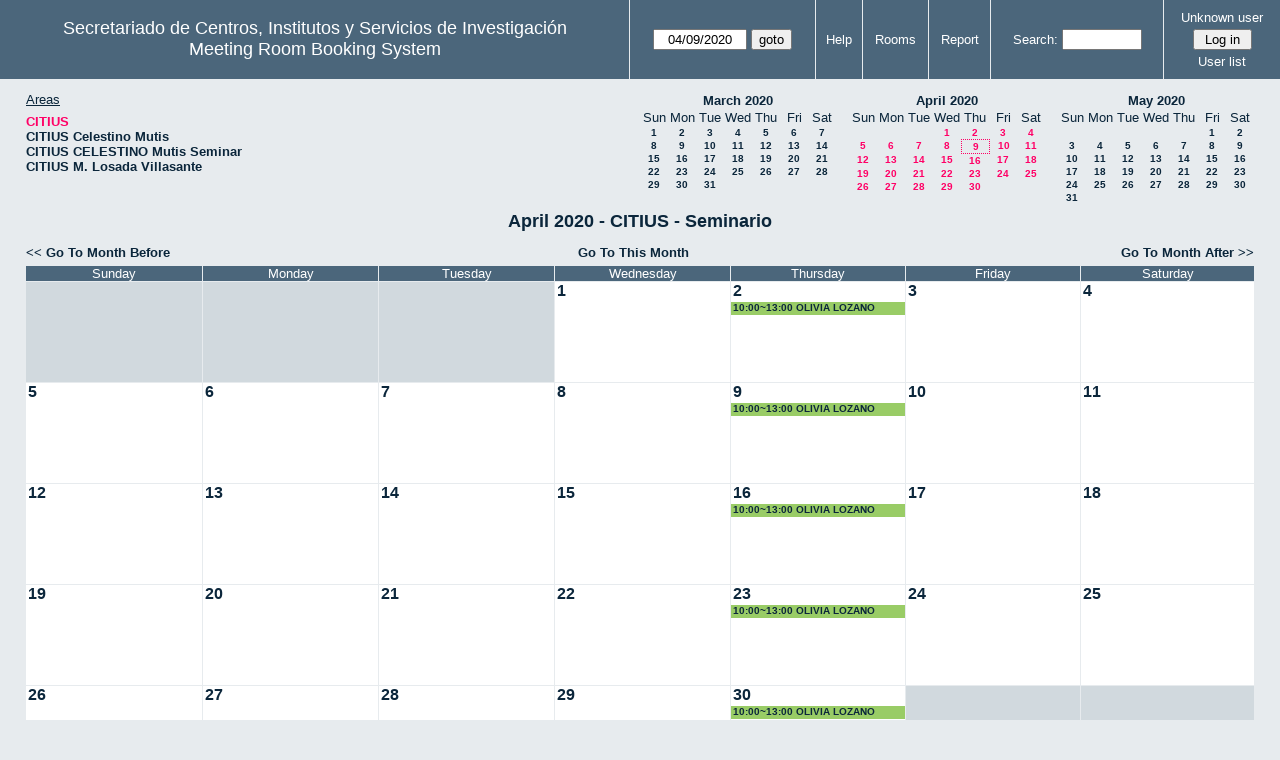

--- FILE ---
content_type: text/html; charset=utf-8
request_url: http://direccioncitius.us.es/reserva_salas/web/month.php?year=2020&month=4&day=9&area=1&room=4
body_size: 34805
content:
<!DOCTYPE html>
<html>
  <head>
  
  <meta charset="utf-8">
  <title>Meeting Room Booking System</title>
  
      <link href="jquery/ui/css/sunny/jquery-ui-1.9.1.custom.min.css" rel="stylesheet" type="text/css">
    
    <link href="jquery/datatables/css/mrbs-page.css" rel="stylesheet" type="text/css">
    <link href="jquery/datatables/css/mrbs-table.css" rel="stylesheet" type="text/css">
    <link href="jquery/datatables/css/ColReorder.css" rel="stylesheet" type="text/css">
    <link href="jquery/datatables/css/ColVis.css" rel="stylesheet" type="text/css">
    
    <link rel="stylesheet" href="css/mrbs.css.php" type="text/css">
        <link rel="stylesheet" media="print" href="css/mrbs-print.css.php" type="text/css">
    <!--[if IE]>
    <link rel="stylesheet" href="css/mrbs-ie.css" type="text/css">
    <![endif]-->
        <!--[if IE 8]>
    <link rel="stylesheet" href="css/mrbs-ie8.css" type="text/css">
    <![endif]-->
    <!--[if lte IE 8]>
    <link rel="stylesheet" href="css/mrbs-ielte8.css" type="text/css">
    <![endif]-->
    <!--[if lte IE 7]>
    <link rel="stylesheet" href="css/mrbs-ielte7.css.php" type="text/css">
    <![endif]-->
    <!--[if lte IE 6]>
    <link rel="stylesheet" href="css/mrbs-ielte6.css" type="text/css">
    <![endif]-->
    
    <meta name="robots" content="noindex">
    
<script type="text/javascript" src="jquery/jquery-1.8.2.min.js"></script>
<script type="text/javascript" src="jquery/ui/jquery-ui-1.9.1.custom.min.js"></script>
<script type="text/javascript" src="jquery/ui/jquery-ui-i18n.js"></script>
<script type="text/javascript" src="jquery/ui/jquery-ui-i18n.MRBS.js"></script>

<script type="text/javascript">
  //<![CDATA[
  var lteIE6 = false;
  //]]>
</script>
<!--[if lte IE 6]>
<script type="text/javascript">
  //<![CDATA[
  var lteIE6 = true;
  //]]>
</script>
<![endif]-->
    
<script type="text/javascript">
  //<![CDATA[
  var lteIE7 = false;
  //]]>
</script>
<!--[if lte IE 7]>
<script type="text/javascript">
  //<![CDATA[
  var lteIE7 = true;
  //]]>
</script>
<![endif]-->
    
<script type="text/javascript">
  //<![CDATA[
  var lteIE8 = false;
  //]]>
</script>
<!--[if lte IE 8]>
<script type="text/javascript">
  //<![CDATA[
  var lteIE8 = true;
  //]]>
</script>
<![endif]-->
    
<script type="text/javascript">
  //<![CDATA[
    function init(params)
  {
  }
  //]]>
</script>

<script type="text/javascript" src="js/functions.js.php?area=1"></script>
<script type="text/javascript" src="js/datepicker.js.php?area=1"></script>
<script type="text/javascript" src="js/general.js.php?area=1"></script>

    
  <script type="text/javascript" src="js/cell_click.js.php?area=1"></script>
    
    
<script type="text/javascript">

//<![CDATA[





$(window).load(function() {

  var args = {day: '9',
              month: '4',
              year: '2020',
              area: '1',
              room: '4',
              page: 'month'};
    init(args);

});


//]]>
</script>  
  </head>
  
  <body class="non_js month">
    <script type="text/javascript">
      //<![CDATA[
      $('body').addClass('js').removeClass('non_js');
      //]]>
    </script> 

    <div class="screenonly">


  <table id="banner">
    <tr>
      <td id="company">
        <div>
          <div id="logo">
<span>Secretariado de Centros, Institutos y Servicios de Investigaci&oacute;n</span>
</div>
          <div id="mrbs">
            <a href="index.php">Meeting Room Booking System</a>
          </div>
        </div>
      </td>
      <td>
        <form action="day.php" method="get" id="Form1">
          <div>
            <span class="dateselector" data-prefix="" data-day="9" data-month="4" data-year="2020" data-min-year="2015" data-max-year="2031" data-form-id="Form1">
<select id="day" name="day">
<option value="1">1</option>
<option value="2">2</option>
<option value="3">3</option>
<option value="4">4</option>
<option value="5">5</option>
<option value="6">6</option>
<option value="7">7</option>
<option value="8">8</option>
<option value="9" selected="selected">9</option>
<option value="10">10</option>
<option value="11">11</option>
<option value="12">12</option>
<option value="13">13</option>
<option value="14">14</option>
<option value="15">15</option>
<option value="16">16</option>
<option value="17">17</option>
<option value="18">18</option>
<option value="19">19</option>
<option value="20">20</option>
<option value="21">21</option>
<option value="22">22</option>
<option value="23">23</option>
<option value="24">24</option>
<option value="25">25</option>
<option value="26">26</option>
<option value="27">27</option>
<option value="28">28</option>
<option value="29">29</option>
<option value="30">30</option>
<option value="31">31</option>
</select>
<select id="month" name="month">
<option value="1">Jan</option>
<option value="2">Feb</option>
<option value="3">Mar</option>
<option value="4" selected="selected">Apr</option>
<option value="5">May</option>
<option value="6">Jun</option>
<option value="7">Jul</option>
<option value="8">Aug</option>
<option value="9">Sep</option>
<option value="10">Oct</option>
<option value="11">Nov</option>
<option value="12">Dec</option>
</select>
<select id="year" name="year">
<option value="2015">2015</option>
<option value="2016">2016</option>
<option value="2017">2017</option>
<option value="2018">2018</option>
<option value="2019">2019</option>
<option value="2020" selected="selected">2020</option>
<option value="2021">2021</option>
<option value="2022">2022</option>
<option value="2023">2023</option>
<option value="2024">2024</option>
<option value="2025">2025</option>
<option value="2026">2026</option>
<option value="2027">2027</option>
<option value="2028">2028</option>
<option value="2029">2029</option>
<option value="2030">2030</option>
<option value="2031">2031</option>
</select>
</span>
<input type="hidden" name="area" value="1">
<input type="hidden" name="room" value="4">
<input type="submit" value="goto">
           </div>
        </form>
              </td>
      <td>
<a href="help.php?day=9&amp;month=4&amp;year=2020&amp;area=1&amp;room=4">Help</a>
</td>
<td>
<a href="admin.php?day=9&amp;month=4&amp;year=2020&amp;area=1&amp;room=4">Rooms</a>
</td>
<td>
<a href="report.php?day=9&amp;month=4&amp;year=2020&amp;area=1&amp;room=4">Report</a>
</td>
      
      <td>
        <form id="header_search" method="get" action="search.php">
          <div>
            <a href="search.php?advanced=1">Search:</a>
            <input type="search" name="search_str" value="" required>
            <input type="hidden" name="day"        value="9">
            <input type="hidden" name="month"      value="4">
            <input type="hidden" name="year"       value="2020">
            <input type="hidden" name="area" value="1">
<input type="hidden" name="room" value="4">
          </div>
        </form>
      </td>
      <td>
<div id="logon_box">
                <a href="">Unknown user</a>
                <form method="post" action="admin.php">
                  <div>
                    <input type="hidden" name="TargetURL" value="month.php?year=2020&amp;month=4&amp;day=9&amp;area=1&amp;room=4">
                    <input type="hidden" name="Action" value="QueryName">
                    <input type="submit" value=" Log in ">
                  </div>
                </form>
<a id="user_list_link" href="edit_users.php">User list</a>
</div>
</td>
    </tr>
  </table>
</div>

<div id="contents">
<div id="dwm_header" class="screenonly">
<div id="dwm_areas">
<h3>Areas</h3>
<ul>
<li><a href="month.php?year=2020&amp;month=4&amp;day=9&amp;area=1"><span class="current">CITIUS</span></a></li>
<li><a href="month.php?year=2020&amp;month=4&amp;day=9&amp;area=2"><span>CITIUS Celestino Mutis</span></a></li>
<li><a href="month.php?year=2020&amp;month=4&amp;day=9&amp;area=3"><span>CITIUS CELESTINO Mutis Seminar</span></a></li>
<li><a href="month.php?year=2020&amp;month=4&amp;day=9&amp;area=4"><span>CITIUS M. Losada Villasante</span></a></li>
</ul>
</div>
<div id="cals" class="screenonly">
<div id="cal_last">
<table class="calendar">
<thead>
<tr>
<th colspan="7"><a href="month.php?year=2020&amp;month=03&amp;day=9&amp;area=1&amp;room=4">March&nbsp;2020</a></th>
</tr>
<tr>
<th>Sun</th>
<th>Mon</th>
<th>Tue</th>
<th>Wed</th>
<th>Thu</th>
<th>Fri</th>
<th>Sat</th>
</tr>
</thead>
<tbody>
<tr>
<td><a href="month.php?year=2020&amp;month=03&amp;day=1&amp;area=1&amp;room=4">1</a></td>
<td><a href="month.php?year=2020&amp;month=03&amp;day=2&amp;area=1&amp;room=4">2</a></td>
<td><a href="month.php?year=2020&amp;month=03&amp;day=3&amp;area=1&amp;room=4">3</a></td>
<td><a href="month.php?year=2020&amp;month=03&amp;day=4&amp;area=1&amp;room=4">4</a></td>
<td><a href="month.php?year=2020&amp;month=03&amp;day=5&amp;area=1&amp;room=4">5</a></td>
<td><a href="month.php?year=2020&amp;month=03&amp;day=6&amp;area=1&amp;room=4">6</a></td>
<td><a href="month.php?year=2020&amp;month=03&amp;day=7&amp;area=1&amp;room=4">7</a></td>
</tr>
<tr>
<td><a href="month.php?year=2020&amp;month=03&amp;day=8&amp;area=1&amp;room=4">8</a></td>
<td><a href="month.php?year=2020&amp;month=03&amp;day=9&amp;area=1&amp;room=4">9</a></td>
<td><a href="month.php?year=2020&amp;month=03&amp;day=10&amp;area=1&amp;room=4">10</a></td>
<td><a href="month.php?year=2020&amp;month=03&amp;day=11&amp;area=1&amp;room=4">11</a></td>
<td><a href="month.php?year=2020&amp;month=03&amp;day=12&amp;area=1&amp;room=4">12</a></td>
<td><a href="month.php?year=2020&amp;month=03&amp;day=13&amp;area=1&amp;room=4">13</a></td>
<td><a href="month.php?year=2020&amp;month=03&amp;day=14&amp;area=1&amp;room=4">14</a></td>
</tr>
<tr>
<td><a href="month.php?year=2020&amp;month=03&amp;day=15&amp;area=1&amp;room=4">15</a></td>
<td><a href="month.php?year=2020&amp;month=03&amp;day=16&amp;area=1&amp;room=4">16</a></td>
<td><a href="month.php?year=2020&amp;month=03&amp;day=17&amp;area=1&amp;room=4">17</a></td>
<td><a href="month.php?year=2020&amp;month=03&amp;day=18&amp;area=1&amp;room=4">18</a></td>
<td><a href="month.php?year=2020&amp;month=03&amp;day=19&amp;area=1&amp;room=4">19</a></td>
<td><a href="month.php?year=2020&amp;month=03&amp;day=20&amp;area=1&amp;room=4">20</a></td>
<td><a href="month.php?year=2020&amp;month=03&amp;day=21&amp;area=1&amp;room=4">21</a></td>
</tr>
<tr>
<td><a href="month.php?year=2020&amp;month=03&amp;day=22&amp;area=1&amp;room=4">22</a></td>
<td><a href="month.php?year=2020&amp;month=03&amp;day=23&amp;area=1&amp;room=4">23</a></td>
<td><a href="month.php?year=2020&amp;month=03&amp;day=24&amp;area=1&amp;room=4">24</a></td>
<td><a href="month.php?year=2020&amp;month=03&amp;day=25&amp;area=1&amp;room=4">25</a></td>
<td><a href="month.php?year=2020&amp;month=03&amp;day=26&amp;area=1&amp;room=4">26</a></td>
<td><a href="month.php?year=2020&amp;month=03&amp;day=27&amp;area=1&amp;room=4">27</a></td>
<td><a href="month.php?year=2020&amp;month=03&amp;day=28&amp;area=1&amp;room=4">28</a></td>
</tr>
<tr>
<td><a href="month.php?year=2020&amp;month=03&amp;day=29&amp;area=1&amp;room=4">29</a></td>
<td><a href="month.php?year=2020&amp;month=03&amp;day=30&amp;area=1&amp;room=4">30</a></td>
<td><a href="month.php?year=2020&amp;month=03&amp;day=31&amp;area=1&amp;room=4">31</a></td>
<td>&nbsp;</td>
<td>&nbsp;</td>
<td>&nbsp;</td>
<td>&nbsp;</td>
</tr>
</tbody>
</table>
</div>
<div id="cal_this">
<table class="calendar">
<thead>
<tr>
<th colspan="7"><a href="month.php?year=2020&amp;month=04&amp;day=9&amp;area=1&amp;room=4">April&nbsp;2020</a></th>
</tr>
<tr>
<th>Sun</th>
<th>Mon</th>
<th>Tue</th>
<th>Wed</th>
<th>Thu</th>
<th>Fri</th>
<th>Sat</th>
</tr>
</thead>
<tbody>
<tr>
<td>&nbsp;</td>
<td>&nbsp;</td>
<td>&nbsp;</td>
<td><a class="current" href="month.php?year=2020&amp;month=04&amp;day=1&amp;area=1&amp;room=4">1</a></td>
<td><a class="current" href="month.php?year=2020&amp;month=04&amp;day=2&amp;area=1&amp;room=4">2</a></td>
<td><a class="current" href="month.php?year=2020&amp;month=04&amp;day=3&amp;area=1&amp;room=4">3</a></td>
<td><a class="current" href="month.php?year=2020&amp;month=04&amp;day=4&amp;area=1&amp;room=4">4</a></td>
</tr>
<tr>
<td><a class="current" href="month.php?year=2020&amp;month=04&amp;day=5&amp;area=1&amp;room=4">5</a></td>
<td><a class="current" href="month.php?year=2020&amp;month=04&amp;day=6&amp;area=1&amp;room=4">6</a></td>
<td><a class="current" href="month.php?year=2020&amp;month=04&amp;day=7&amp;area=1&amp;room=4">7</a></td>
<td><a class="current" href="month.php?year=2020&amp;month=04&amp;day=8&amp;area=1&amp;room=4">8</a></td>
<td id="sticky_day"><a class="current" href="month.php?year=2020&amp;month=04&amp;day=9&amp;area=1&amp;room=4">9</a></td>
<td><a class="current" href="month.php?year=2020&amp;month=04&amp;day=10&amp;area=1&amp;room=4">10</a></td>
<td><a class="current" href="month.php?year=2020&amp;month=04&amp;day=11&amp;area=1&amp;room=4">11</a></td>
</tr>
<tr>
<td><a class="current" href="month.php?year=2020&amp;month=04&amp;day=12&amp;area=1&amp;room=4">12</a></td>
<td><a class="current" href="month.php?year=2020&amp;month=04&amp;day=13&amp;area=1&amp;room=4">13</a></td>
<td><a class="current" href="month.php?year=2020&amp;month=04&amp;day=14&amp;area=1&amp;room=4">14</a></td>
<td><a class="current" href="month.php?year=2020&amp;month=04&amp;day=15&amp;area=1&amp;room=4">15</a></td>
<td><a class="current" href="month.php?year=2020&amp;month=04&amp;day=16&amp;area=1&amp;room=4">16</a></td>
<td><a class="current" href="month.php?year=2020&amp;month=04&amp;day=17&amp;area=1&amp;room=4">17</a></td>
<td><a class="current" href="month.php?year=2020&amp;month=04&amp;day=18&amp;area=1&amp;room=4">18</a></td>
</tr>
<tr>
<td><a class="current" href="month.php?year=2020&amp;month=04&amp;day=19&amp;area=1&amp;room=4">19</a></td>
<td><a class="current" href="month.php?year=2020&amp;month=04&amp;day=20&amp;area=1&amp;room=4">20</a></td>
<td><a class="current" href="month.php?year=2020&amp;month=04&amp;day=21&amp;area=1&amp;room=4">21</a></td>
<td><a class="current" href="month.php?year=2020&amp;month=04&amp;day=22&amp;area=1&amp;room=4">22</a></td>
<td><a class="current" href="month.php?year=2020&amp;month=04&amp;day=23&amp;area=1&amp;room=4">23</a></td>
<td><a class="current" href="month.php?year=2020&amp;month=04&amp;day=24&amp;area=1&amp;room=4">24</a></td>
<td><a class="current" href="month.php?year=2020&amp;month=04&amp;day=25&amp;area=1&amp;room=4">25</a></td>
</tr>
<tr>
<td><a class="current" href="month.php?year=2020&amp;month=04&amp;day=26&amp;area=1&amp;room=4">26</a></td>
<td><a class="current" href="month.php?year=2020&amp;month=04&amp;day=27&amp;area=1&amp;room=4">27</a></td>
<td><a class="current" href="month.php?year=2020&amp;month=04&amp;day=28&amp;area=1&amp;room=4">28</a></td>
<td><a class="current" href="month.php?year=2020&amp;month=04&amp;day=29&amp;area=1&amp;room=4">29</a></td>
<td><a class="current" href="month.php?year=2020&amp;month=04&amp;day=30&amp;area=1&amp;room=4">30</a></td>
<td>&nbsp;</td>
<td>&nbsp;</td>
</tr>
</tbody>
</table>
</div>
<div id="cal_next">
<table class="calendar">
<thead>
<tr>
<th colspan="7"><a href="month.php?year=2020&amp;month=05&amp;day=9&amp;area=1&amp;room=4">May&nbsp;2020</a></th>
</tr>
<tr>
<th>Sun</th>
<th>Mon</th>
<th>Tue</th>
<th>Wed</th>
<th>Thu</th>
<th>Fri</th>
<th>Sat</th>
</tr>
</thead>
<tbody>
<tr>
<td>&nbsp;</td>
<td>&nbsp;</td>
<td>&nbsp;</td>
<td>&nbsp;</td>
<td>&nbsp;</td>
<td><a href="month.php?year=2020&amp;month=05&amp;day=1&amp;area=1&amp;room=4">1</a></td>
<td><a href="month.php?year=2020&amp;month=05&amp;day=2&amp;area=1&amp;room=4">2</a></td>
</tr>
<tr>
<td><a href="month.php?year=2020&amp;month=05&amp;day=3&amp;area=1&amp;room=4">3</a></td>
<td><a href="month.php?year=2020&amp;month=05&amp;day=4&amp;area=1&amp;room=4">4</a></td>
<td><a href="month.php?year=2020&amp;month=05&amp;day=5&amp;area=1&amp;room=4">5</a></td>
<td><a href="month.php?year=2020&amp;month=05&amp;day=6&amp;area=1&amp;room=4">6</a></td>
<td><a href="month.php?year=2020&amp;month=05&amp;day=7&amp;area=1&amp;room=4">7</a></td>
<td><a href="month.php?year=2020&amp;month=05&amp;day=8&amp;area=1&amp;room=4">8</a></td>
<td><a href="month.php?year=2020&amp;month=05&amp;day=9&amp;area=1&amp;room=4">9</a></td>
</tr>
<tr>
<td><a href="month.php?year=2020&amp;month=05&amp;day=10&amp;area=1&amp;room=4">10</a></td>
<td><a href="month.php?year=2020&amp;month=05&amp;day=11&amp;area=1&amp;room=4">11</a></td>
<td><a href="month.php?year=2020&amp;month=05&amp;day=12&amp;area=1&amp;room=4">12</a></td>
<td><a href="month.php?year=2020&amp;month=05&amp;day=13&amp;area=1&amp;room=4">13</a></td>
<td><a href="month.php?year=2020&amp;month=05&amp;day=14&amp;area=1&amp;room=4">14</a></td>
<td><a href="month.php?year=2020&amp;month=05&amp;day=15&amp;area=1&amp;room=4">15</a></td>
<td><a href="month.php?year=2020&amp;month=05&amp;day=16&amp;area=1&amp;room=4">16</a></td>
</tr>
<tr>
<td><a href="month.php?year=2020&amp;month=05&amp;day=17&amp;area=1&amp;room=4">17</a></td>
<td><a href="month.php?year=2020&amp;month=05&amp;day=18&amp;area=1&amp;room=4">18</a></td>
<td><a href="month.php?year=2020&amp;month=05&amp;day=19&amp;area=1&amp;room=4">19</a></td>
<td><a href="month.php?year=2020&amp;month=05&amp;day=20&amp;area=1&amp;room=4">20</a></td>
<td><a href="month.php?year=2020&amp;month=05&amp;day=21&amp;area=1&amp;room=4">21</a></td>
<td><a href="month.php?year=2020&amp;month=05&amp;day=22&amp;area=1&amp;room=4">22</a></td>
<td><a href="month.php?year=2020&amp;month=05&amp;day=23&amp;area=1&amp;room=4">23</a></td>
</tr>
<tr>
<td><a href="month.php?year=2020&amp;month=05&amp;day=24&amp;area=1&amp;room=4">24</a></td>
<td><a href="month.php?year=2020&amp;month=05&amp;day=25&amp;area=1&amp;room=4">25</a></td>
<td><a href="month.php?year=2020&amp;month=05&amp;day=26&amp;area=1&amp;room=4">26</a></td>
<td><a href="month.php?year=2020&amp;month=05&amp;day=27&amp;area=1&amp;room=4">27</a></td>
<td><a href="month.php?year=2020&amp;month=05&amp;day=28&amp;area=1&amp;room=4">28</a></td>
<td><a href="month.php?year=2020&amp;month=05&amp;day=29&amp;area=1&amp;room=4">29</a></td>
<td><a href="month.php?year=2020&amp;month=05&amp;day=30&amp;area=1&amp;room=4">30</a></td>
</tr>
<tr>
<td><a href="month.php?year=2020&amp;month=05&amp;day=31&amp;area=1&amp;room=4">31</a></td>
<td>&nbsp;</td>
<td>&nbsp;</td>
<td>&nbsp;</td>
<td>&nbsp;</td>
<td>&nbsp;</td>
<td>&nbsp;</td>
</tr>
</tbody>
</table>
</div>
</div>
</div>
<div id="dwm">
<h2>April 2020 - CITIUS - Seminario</h2>
</div>
<div class="screenonly">
  <div class="date_nav">
    <div class="date_before">
      <a href="month.php?year=2020&amp;month=3&amp;day=9&amp;area=1&amp;room=4">
          &lt;&lt;&nbsp;Go To Month Before
        </a>
    </div>
    <div class="date_now">
      <a href="month.php?year=2026&amp;month=01&amp;day=9&amp;area=1&amp;room=4">
          Go To This Month
        </a>
    </div>
    <div class="date_after">
       <a href="month.php?year=2020&amp;month=5&amp;day=9&amp;area=1&amp;room=4">
          Go To Month After&nbsp;&gt;&gt;
        </a>
    </div>
  </div>
</div>
<table class="dwm_main" id="month_main">
<thead>
<tr>
<th>Sunday</th><th>Monday</th><th>Tuesday</th><th>Wednesday</th><th>Thursday</th><th>Friday</th><th>Saturday</th>
</tr>
</thead>
<tbody>
<tr>
<td class="invalid"><div class="cell_container">&nbsp;</div></td>
<td class="invalid"><div class="cell_container">&nbsp;</div></td>
<td class="invalid"><div class="cell_container">&nbsp;</div></td>
<td class="valid">
<div class="cell_container">
<div class="cell_header">
<a class="monthday" href="day.php?year=2020&amp;month=4&amp;day=1&amp;area=1">1</a>
</div>
<a class="new_booking" href="edit_entry.php?room=4&amp;area=1&amp;year=2020&amp;month=4&amp;day=1&amp;hour=8&amp;minute=0">
</a>
</div>
</td>
<td class="valid">
<div class="cell_container">
<div class="cell_header">
<a class="monthday" href="day.php?year=2020&amp;month=4&amp;day=2&amp;area=1">2</a>
</div>
<a class="new_booking" href="edit_entry.php?room=4&amp;area=1&amp;year=2020&amp;month=4&amp;day=2&amp;hour=8&amp;minute=0">
</a>
<div class="booking_list">
<div class="I" style="width: 100%">
<a href="view_entry.php?id=9464&amp;day=2&amp;month=4&amp;year=2020" title="10:00~13:00 OLIVIA LOZANO">10:00~13:00 OLIVIA LOZANO</a>
</div>
</div>
</div>
</td>
<td class="valid">
<div class="cell_container">
<div class="cell_header">
<a class="monthday" href="day.php?year=2020&amp;month=4&amp;day=3&amp;area=1">3</a>
</div>
<a class="new_booking" href="edit_entry.php?room=4&amp;area=1&amp;year=2020&amp;month=4&amp;day=3&amp;hour=8&amp;minute=0">
</a>
</div>
</td>
<td class="valid">
<div class="cell_container">
<div class="cell_header">
<a class="monthday" href="day.php?year=2020&amp;month=4&amp;day=4&amp;area=1">4</a>
</div>
<a class="new_booking" href="edit_entry.php?room=4&amp;area=1&amp;year=2020&amp;month=4&amp;day=4&amp;hour=8&amp;minute=0">
</a>
</div>
</td>
</tr><tr>
<td class="valid">
<div class="cell_container">
<div class="cell_header">
<a class="monthday" href="day.php?year=2020&amp;month=4&amp;day=5&amp;area=1">5</a>
</div>
<a class="new_booking" href="edit_entry.php?room=4&amp;area=1&amp;year=2020&amp;month=4&amp;day=5&amp;hour=8&amp;minute=0">
</a>
</div>
</td>
<td class="valid">
<div class="cell_container">
<div class="cell_header">
<a class="monthday" href="day.php?year=2020&amp;month=4&amp;day=6&amp;area=1">6</a>
</div>
<a class="new_booking" href="edit_entry.php?room=4&amp;area=1&amp;year=2020&amp;month=4&amp;day=6&amp;hour=8&amp;minute=0">
</a>
</div>
</td>
<td class="valid">
<div class="cell_container">
<div class="cell_header">
<a class="monthday" href="day.php?year=2020&amp;month=4&amp;day=7&amp;area=1">7</a>
</div>
<a class="new_booking" href="edit_entry.php?room=4&amp;area=1&amp;year=2020&amp;month=4&amp;day=7&amp;hour=8&amp;minute=0">
</a>
</div>
</td>
<td class="valid">
<div class="cell_container">
<div class="cell_header">
<a class="monthday" href="day.php?year=2020&amp;month=4&amp;day=8&amp;area=1">8</a>
</div>
<a class="new_booking" href="edit_entry.php?room=4&amp;area=1&amp;year=2020&amp;month=4&amp;day=8&amp;hour=8&amp;minute=0">
</a>
</div>
</td>
<td class="valid">
<div class="cell_container">
<div class="cell_header">
<a class="monthday" href="day.php?year=2020&amp;month=4&amp;day=9&amp;area=1">9</a>
</div>
<a class="new_booking" href="edit_entry.php?room=4&amp;area=1&amp;year=2020&amp;month=4&amp;day=9&amp;hour=8&amp;minute=0">
</a>
<div class="booking_list">
<div class="I" style="width: 100%">
<a href="view_entry.php?id=9465&amp;day=9&amp;month=4&amp;year=2020" title="10:00~13:00 OLIVIA LOZANO">10:00~13:00 OLIVIA LOZANO</a>
</div>
</div>
</div>
</td>
<td class="valid">
<div class="cell_container">
<div class="cell_header">
<a class="monthday" href="day.php?year=2020&amp;month=4&amp;day=10&amp;area=1">10</a>
</div>
<a class="new_booking" href="edit_entry.php?room=4&amp;area=1&amp;year=2020&amp;month=4&amp;day=10&amp;hour=8&amp;minute=0">
</a>
</div>
</td>
<td class="valid">
<div class="cell_container">
<div class="cell_header">
<a class="monthday" href="day.php?year=2020&amp;month=4&amp;day=11&amp;area=1">11</a>
</div>
<a class="new_booking" href="edit_entry.php?room=4&amp;area=1&amp;year=2020&amp;month=4&amp;day=11&amp;hour=8&amp;minute=0">
</a>
</div>
</td>
</tr><tr>
<td class="valid">
<div class="cell_container">
<div class="cell_header">
<a class="monthday" href="day.php?year=2020&amp;month=4&amp;day=12&amp;area=1">12</a>
</div>
<a class="new_booking" href="edit_entry.php?room=4&amp;area=1&amp;year=2020&amp;month=4&amp;day=12&amp;hour=8&amp;minute=0">
</a>
</div>
</td>
<td class="valid">
<div class="cell_container">
<div class="cell_header">
<a class="monthday" href="day.php?year=2020&amp;month=4&amp;day=13&amp;area=1">13</a>
</div>
<a class="new_booking" href="edit_entry.php?room=4&amp;area=1&amp;year=2020&amp;month=4&amp;day=13&amp;hour=8&amp;minute=0">
</a>
</div>
</td>
<td class="valid">
<div class="cell_container">
<div class="cell_header">
<a class="monthday" href="day.php?year=2020&amp;month=4&amp;day=14&amp;area=1">14</a>
</div>
<a class="new_booking" href="edit_entry.php?room=4&amp;area=1&amp;year=2020&amp;month=4&amp;day=14&amp;hour=8&amp;minute=0">
</a>
</div>
</td>
<td class="valid">
<div class="cell_container">
<div class="cell_header">
<a class="monthday" href="day.php?year=2020&amp;month=4&amp;day=15&amp;area=1">15</a>
</div>
<a class="new_booking" href="edit_entry.php?room=4&amp;area=1&amp;year=2020&amp;month=4&amp;day=15&amp;hour=8&amp;minute=0">
</a>
</div>
</td>
<td class="valid">
<div class="cell_container">
<div class="cell_header">
<a class="monthday" href="day.php?year=2020&amp;month=4&amp;day=16&amp;area=1">16</a>
</div>
<a class="new_booking" href="edit_entry.php?room=4&amp;area=1&amp;year=2020&amp;month=4&amp;day=16&amp;hour=8&amp;minute=0">
</a>
<div class="booking_list">
<div class="I" style="width: 100%">
<a href="view_entry.php?id=9466&amp;day=16&amp;month=4&amp;year=2020" title="10:00~13:00 OLIVIA LOZANO">10:00~13:00 OLIVIA LOZANO</a>
</div>
</div>
</div>
</td>
<td class="valid">
<div class="cell_container">
<div class="cell_header">
<a class="monthday" href="day.php?year=2020&amp;month=4&amp;day=17&amp;area=1">17</a>
</div>
<a class="new_booking" href="edit_entry.php?room=4&amp;area=1&amp;year=2020&amp;month=4&amp;day=17&amp;hour=8&amp;minute=0">
</a>
</div>
</td>
<td class="valid">
<div class="cell_container">
<div class="cell_header">
<a class="monthday" href="day.php?year=2020&amp;month=4&amp;day=18&amp;area=1">18</a>
</div>
<a class="new_booking" href="edit_entry.php?room=4&amp;area=1&amp;year=2020&amp;month=4&amp;day=18&amp;hour=8&amp;minute=0">
</a>
</div>
</td>
</tr><tr>
<td class="valid">
<div class="cell_container">
<div class="cell_header">
<a class="monthday" href="day.php?year=2020&amp;month=4&amp;day=19&amp;area=1">19</a>
</div>
<a class="new_booking" href="edit_entry.php?room=4&amp;area=1&amp;year=2020&amp;month=4&amp;day=19&amp;hour=8&amp;minute=0">
</a>
</div>
</td>
<td class="valid">
<div class="cell_container">
<div class="cell_header">
<a class="monthday" href="day.php?year=2020&amp;month=4&amp;day=20&amp;area=1">20</a>
</div>
<a class="new_booking" href="edit_entry.php?room=4&amp;area=1&amp;year=2020&amp;month=4&amp;day=20&amp;hour=8&amp;minute=0">
</a>
</div>
</td>
<td class="valid">
<div class="cell_container">
<div class="cell_header">
<a class="monthday" href="day.php?year=2020&amp;month=4&amp;day=21&amp;area=1">21</a>
</div>
<a class="new_booking" href="edit_entry.php?room=4&amp;area=1&amp;year=2020&amp;month=4&amp;day=21&amp;hour=8&amp;minute=0">
</a>
</div>
</td>
<td class="valid">
<div class="cell_container">
<div class="cell_header">
<a class="monthday" href="day.php?year=2020&amp;month=4&amp;day=22&amp;area=1">22</a>
</div>
<a class="new_booking" href="edit_entry.php?room=4&amp;area=1&amp;year=2020&amp;month=4&amp;day=22&amp;hour=8&amp;minute=0">
</a>
</div>
</td>
<td class="valid">
<div class="cell_container">
<div class="cell_header">
<a class="monthday" href="day.php?year=2020&amp;month=4&amp;day=23&amp;area=1">23</a>
</div>
<a class="new_booking" href="edit_entry.php?room=4&amp;area=1&amp;year=2020&amp;month=4&amp;day=23&amp;hour=8&amp;minute=0">
</a>
<div class="booking_list">
<div class="I" style="width: 100%">
<a href="view_entry.php?id=9467&amp;day=23&amp;month=4&amp;year=2020" title="10:00~13:00 OLIVIA LOZANO">10:00~13:00 OLIVIA LOZANO</a>
</div>
</div>
</div>
</td>
<td class="valid">
<div class="cell_container">
<div class="cell_header">
<a class="monthday" href="day.php?year=2020&amp;month=4&amp;day=24&amp;area=1">24</a>
</div>
<a class="new_booking" href="edit_entry.php?room=4&amp;area=1&amp;year=2020&amp;month=4&amp;day=24&amp;hour=8&amp;minute=0">
</a>
</div>
</td>
<td class="valid">
<div class="cell_container">
<div class="cell_header">
<a class="monthday" href="day.php?year=2020&amp;month=4&amp;day=25&amp;area=1">25</a>
</div>
<a class="new_booking" href="edit_entry.php?room=4&amp;area=1&amp;year=2020&amp;month=4&amp;day=25&amp;hour=8&amp;minute=0">
</a>
</div>
</td>
</tr><tr>
<td class="valid">
<div class="cell_container">
<div class="cell_header">
<a class="monthday" href="day.php?year=2020&amp;month=4&amp;day=26&amp;area=1">26</a>
</div>
<a class="new_booking" href="edit_entry.php?room=4&amp;area=1&amp;year=2020&amp;month=4&amp;day=26&amp;hour=8&amp;minute=0">
</a>
</div>
</td>
<td class="valid">
<div class="cell_container">
<div class="cell_header">
<a class="monthday" href="day.php?year=2020&amp;month=4&amp;day=27&amp;area=1">27</a>
</div>
<a class="new_booking" href="edit_entry.php?room=4&amp;area=1&amp;year=2020&amp;month=4&amp;day=27&amp;hour=8&amp;minute=0">
</a>
</div>
</td>
<td class="valid">
<div class="cell_container">
<div class="cell_header">
<a class="monthday" href="day.php?year=2020&amp;month=4&amp;day=28&amp;area=1">28</a>
</div>
<a class="new_booking" href="edit_entry.php?room=4&amp;area=1&amp;year=2020&amp;month=4&amp;day=28&amp;hour=8&amp;minute=0">
</a>
</div>
</td>
<td class="valid">
<div class="cell_container">
<div class="cell_header">
<a class="monthday" href="day.php?year=2020&amp;month=4&amp;day=29&amp;area=1">29</a>
</div>
<a class="new_booking" href="edit_entry.php?room=4&amp;area=1&amp;year=2020&amp;month=4&amp;day=29&amp;hour=8&amp;minute=0">
</a>
</div>
</td>
<td class="valid">
<div class="cell_container">
<div class="cell_header">
<a class="monthday" href="day.php?year=2020&amp;month=4&amp;day=30&amp;area=1">30</a>
</div>
<a class="new_booking" href="edit_entry.php?room=4&amp;area=1&amp;year=2020&amp;month=4&amp;day=30&amp;hour=8&amp;minute=0">
</a>
<div class="booking_list">
<div class="I" style="width: 100%">
<a href="view_entry.php?id=9468&amp;day=30&amp;month=4&amp;year=2020" title="10:00~13:00 OLIVIA LOZANO">10:00~13:00 OLIVIA LOZANO</a>
</div>
</div>
</div>
</td>
<td class="invalid"><div class="cell_container">&nbsp;</div></td>
<td class="invalid"><div class="cell_container">&nbsp;</div></td>
</tr></tbody></table>
<div class="screenonly">
  <div class="date_nav">
    <div class="date_before">
      <a href="month.php?year=2020&amp;month=3&amp;day=9&amp;area=1&amp;room=4">
          &lt;&lt;&nbsp;Go To Month Before
        </a>
    </div>
    <div class="date_now">
      <a href="month.php?year=2026&amp;month=01&amp;day=9&amp;area=1&amp;room=4">
          Go To This Month
        </a>
    </div>
    <div class="date_after">
       <a href="month.php?year=2020&amp;month=5&amp;day=9&amp;area=1&amp;room=4">
          Go To Month After&nbsp;&gt;&gt;
        </a>
    </div>
  </div>
</div>
<table id="colour_key"><tr>
<td class="E">
<div class="celldiv slots1" title="External">
External</div></td>
<td class="I">
<div class="celldiv slots1" title="Internal">
Internal</div></td>
</tr></table>
</div><div class="screenonly trailer" id="trailer">
<div id="viewday">
<div class="trailer_label">
<a href="day.php?year=2020&amp;month=4&amp;day=9&amp;area=1&amp;room=4">View Day:</a>
</div>
<div class="trailer_links">
<span><a href="day.php?year=2020&amp;month=04&amp;day=03&amp;area=1&amp;room=4">Apr 03</a></span>
 | <span><a href="day.php?year=2020&amp;month=04&amp;day=04&amp;area=1&amp;room=4">Apr 04</a></span>
 | <span><a href="day.php?year=2020&amp;month=04&amp;day=05&amp;area=1&amp;room=4">Apr 05</a></span>
 | <span><a href="day.php?year=2020&amp;month=04&amp;day=06&amp;area=1&amp;room=4">Apr 06</a></span>
 | <span><a href="day.php?year=2020&amp;month=04&amp;day=07&amp;area=1&amp;room=4">Apr 07</a></span>
 | <span><a href="day.php?year=2020&amp;month=04&amp;day=08&amp;area=1&amp;room=4">Apr 08</a></span>
 | <span class="current">[ <a href="day.php?year=2020&amp;month=04&amp;day=09&amp;area=1&amp;room=4">Apr 09</a> ]</span>
 | <span><a href="day.php?year=2020&amp;month=04&amp;day=10&amp;area=1&amp;room=4">Apr 10</a></span>
 | <span><a href="day.php?year=2020&amp;month=04&amp;day=11&amp;area=1&amp;room=4">Apr 11</a></span>
 | <span><a href="day.php?year=2020&amp;month=04&amp;day=12&amp;area=1&amp;room=4">Apr 12</a></span>
 | <span><a href="day.php?year=2020&amp;month=04&amp;day=13&amp;area=1&amp;room=4">Apr 13</a></span>
 | <span><a href="day.php?year=2020&amp;month=04&amp;day=14&amp;area=1&amp;room=4">Apr 14</a></span>
 | <span><a href="day.php?year=2020&amp;month=04&amp;day=15&amp;area=1&amp;room=4">Apr 15</a></span>
 | <span><a href="day.php?year=2020&amp;month=04&amp;day=16&amp;area=1&amp;room=4">Apr 16</a></span>
</div>
</div>
<div id="viewweek">
<div class="trailer_label">
<a href="week.php?year=2020&amp;month=4&amp;day=9&amp;area=1&amp;room=4">View Week:</a>
</div>
<div class="trailer_links">
  <a href="week.php?year=2020&amp;month=03&amp;day=12&amp;area=1&amp;room=4">Mar 08</a>
 |   <a href="week.php?year=2020&amp;month=03&amp;day=19&amp;area=1&amp;room=4">Mar 15</a>
 |   <a href="week.php?year=2020&amp;month=03&amp;day=26&amp;area=1&amp;room=4">Mar 22</a>
 |   <a href="week.php?year=2020&amp;month=04&amp;day=02&amp;area=1&amp;room=4">Mar 29</a>
 | <span class="current">
[   <a href="week.php?year=2020&amp;month=04&amp;day=09&amp;area=1&amp;room=4">Apr 05</a>
]</span>
 |   <a href="week.php?year=2020&amp;month=04&amp;day=16&amp;area=1&amp;room=4">Apr 12</a>
 |   <a href="week.php?year=2020&amp;month=04&amp;day=23&amp;area=1&amp;room=4">Apr 19</a>
 |   <a href="week.php?year=2020&amp;month=04&amp;day=30&amp;area=1&amp;room=4">Apr 26</a>
 |   <a href="week.php?year=2020&amp;month=05&amp;day=07&amp;area=1&amp;room=4">May 03</a>
</div>
</div>
<div id="viewmonth">
<div class="trailer_label">
<a href="month.php?year=2020&amp;month=4&amp;day=9&amp;area=1&amp;room=4">View Month:</a>
</div>
<div class="trailer_links">
  <a href="month.php?year=2020&amp;month=02&amp;day=9&amp;area=1&amp;room=4">Feb 2020</a>
 |   <a href="month.php?year=2020&amp;month=03&amp;day=9&amp;area=1&amp;room=4">Mar 2020</a>
 | <span class="current">
[   <a href="month.php?year=2020&amp;month=04&amp;day=9&amp;area=1&amp;room=4">Apr 2020</a>
]</span>
 |   <a href="month.php?year=2020&amp;month=05&amp;day=9&amp;area=1&amp;room=4">May 2020</a>
 |   <a href="month.php?year=2020&amp;month=06&amp;day=9&amp;area=1&amp;room=4">Jun 2020</a>
 |   <a href="month.php?year=2020&amp;month=07&amp;day=9&amp;area=1&amp;room=4">Jul 2020</a>
 |   <a href="month.php?year=2020&amp;month=08&amp;day=9&amp;area=1&amp;room=4">Aug 2020</a>
 |   <a href="month.php?year=2020&amp;month=09&amp;day=9&amp;area=1&amp;room=4">Sep 2020</a>
 |   <a href="month.php?year=2020&amp;month=10&amp;day=9&amp;area=1&amp;room=4">Oct 2020</a>
</div>
</div>
</div>
  </body>
</html>
